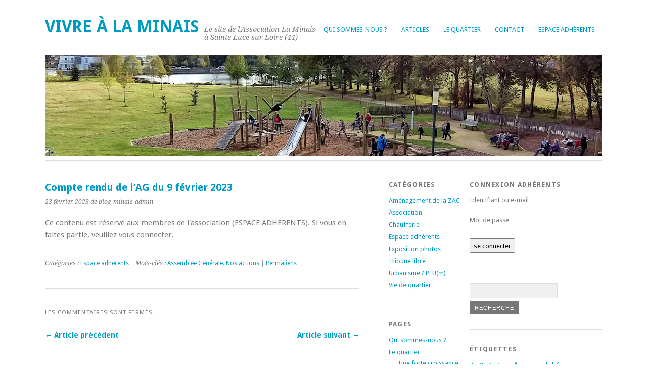

--- FILE ---
content_type: text/html; charset=UTF-8
request_url: https://www.association-la-minais.ovh/adh/ag-23/
body_size: 9190
content:
<!DOCTYPE html>
<html lang="fr-FR">
<head>
	<meta charset="UTF-8" />
	<meta name="viewport" content="width=device-width, initial-scale=1.0, maximum-scale=1.0, user-scalable=0">
	<title>Compte rendu de l&rsquo;AG du 9 février 2023 | </title>
	<link rel="profile" href="http://gmpg.org/xfn/11">
	<link rel="pingback" href="https://www.association-la-minais.ovh/xmlrpc.php">
	<!--[if lt IE 9]>
	<script src="https://www.association-la-minais.ovh/wp-content/themes/yoko/js/html5.js" type="text/javascript"></script>
	<![endif]-->
	<title>Compte rendu de l&rsquo;AG du 9 février 2023 &#8211; Vivre à La Minais</title>
<meta name='robots' content='max-image-preview:large' />
<link rel='dns-prefetch' href='//fonts.googleapis.com' />
<link rel="alternate" type="application/rss+xml" title="Vivre à La Minais &raquo; Flux" href="https://www.association-la-minais.ovh/feed/" />
<link rel="alternate" type="application/rss+xml" title="Vivre à La Minais &raquo; Flux des commentaires" href="https://www.association-la-minais.ovh/comments/feed/" />
<link rel="alternate" title="oEmbed (JSON)" type="application/json+oembed" href="https://www.association-la-minais.ovh/wp-json/oembed/1.0/embed?url=https%3A%2F%2Fwww.association-la-minais.ovh%2Fadh%2Fag-23%2F" />
<link rel="alternate" title="oEmbed (XML)" type="text/xml+oembed" href="https://www.association-la-minais.ovh/wp-json/oembed/1.0/embed?url=https%3A%2F%2Fwww.association-la-minais.ovh%2Fadh%2Fag-23%2F&#038;format=xml" />
<style id='wp-img-auto-sizes-contain-inline-css' type='text/css'>
img:is([sizes=auto i],[sizes^="auto," i]){contain-intrinsic-size:3000px 1500px}
/*# sourceURL=wp-img-auto-sizes-contain-inline-css */
</style>
<style id='wp-emoji-styles-inline-css' type='text/css'>

	img.wp-smiley, img.emoji {
		display: inline !important;
		border: none !important;
		box-shadow: none !important;
		height: 1em !important;
		width: 1em !important;
		margin: 0 0.07em !important;
		vertical-align: -0.1em !important;
		background: none !important;
		padding: 0 !important;
	}
/*# sourceURL=wp-emoji-styles-inline-css */
</style>
<style id='wp-block-library-inline-css' type='text/css'>
:root{--wp-block-synced-color:#7a00df;--wp-block-synced-color--rgb:122,0,223;--wp-bound-block-color:var(--wp-block-synced-color);--wp-editor-canvas-background:#ddd;--wp-admin-theme-color:#007cba;--wp-admin-theme-color--rgb:0,124,186;--wp-admin-theme-color-darker-10:#006ba1;--wp-admin-theme-color-darker-10--rgb:0,107,160.5;--wp-admin-theme-color-darker-20:#005a87;--wp-admin-theme-color-darker-20--rgb:0,90,135;--wp-admin-border-width-focus:2px}@media (min-resolution:192dpi){:root{--wp-admin-border-width-focus:1.5px}}.wp-element-button{cursor:pointer}:root .has-very-light-gray-background-color{background-color:#eee}:root .has-very-dark-gray-background-color{background-color:#313131}:root .has-very-light-gray-color{color:#eee}:root .has-very-dark-gray-color{color:#313131}:root .has-vivid-green-cyan-to-vivid-cyan-blue-gradient-background{background:linear-gradient(135deg,#00d084,#0693e3)}:root .has-purple-crush-gradient-background{background:linear-gradient(135deg,#34e2e4,#4721fb 50%,#ab1dfe)}:root .has-hazy-dawn-gradient-background{background:linear-gradient(135deg,#faaca8,#dad0ec)}:root .has-subdued-olive-gradient-background{background:linear-gradient(135deg,#fafae1,#67a671)}:root .has-atomic-cream-gradient-background{background:linear-gradient(135deg,#fdd79a,#004a59)}:root .has-nightshade-gradient-background{background:linear-gradient(135deg,#330968,#31cdcf)}:root .has-midnight-gradient-background{background:linear-gradient(135deg,#020381,#2874fc)}:root{--wp--preset--font-size--normal:16px;--wp--preset--font-size--huge:42px}.has-regular-font-size{font-size:1em}.has-larger-font-size{font-size:2.625em}.has-normal-font-size{font-size:var(--wp--preset--font-size--normal)}.has-huge-font-size{font-size:var(--wp--preset--font-size--huge)}.has-text-align-center{text-align:center}.has-text-align-left{text-align:left}.has-text-align-right{text-align:right}.has-fit-text{white-space:nowrap!important}#end-resizable-editor-section{display:none}.aligncenter{clear:both}.items-justified-left{justify-content:flex-start}.items-justified-center{justify-content:center}.items-justified-right{justify-content:flex-end}.items-justified-space-between{justify-content:space-between}.screen-reader-text{border:0;clip-path:inset(50%);height:1px;margin:-1px;overflow:hidden;padding:0;position:absolute;width:1px;word-wrap:normal!important}.screen-reader-text:focus{background-color:#ddd;clip-path:none;color:#444;display:block;font-size:1em;height:auto;left:5px;line-height:normal;padding:15px 23px 14px;text-decoration:none;top:5px;width:auto;z-index:100000}html :where(.has-border-color){border-style:solid}html :where([style*=border-top-color]){border-top-style:solid}html :where([style*=border-right-color]){border-right-style:solid}html :where([style*=border-bottom-color]){border-bottom-style:solid}html :where([style*=border-left-color]){border-left-style:solid}html :where([style*=border-width]){border-style:solid}html :where([style*=border-top-width]){border-top-style:solid}html :where([style*=border-right-width]){border-right-style:solid}html :where([style*=border-bottom-width]){border-bottom-style:solid}html :where([style*=border-left-width]){border-left-style:solid}html :where(img[class*=wp-image-]){height:auto;max-width:100%}:where(figure){margin:0 0 1em}html :where(.is-position-sticky){--wp-admin--admin-bar--position-offset:var(--wp-admin--admin-bar--height,0px)}@media screen and (max-width:600px){html :where(.is-position-sticky){--wp-admin--admin-bar--position-offset:0px}}

/*# sourceURL=wp-block-library-inline-css */
</style><style id='global-styles-inline-css' type='text/css'>
:root{--wp--preset--aspect-ratio--square: 1;--wp--preset--aspect-ratio--4-3: 4/3;--wp--preset--aspect-ratio--3-4: 3/4;--wp--preset--aspect-ratio--3-2: 3/2;--wp--preset--aspect-ratio--2-3: 2/3;--wp--preset--aspect-ratio--16-9: 16/9;--wp--preset--aspect-ratio--9-16: 9/16;--wp--preset--color--black: #000000;--wp--preset--color--cyan-bluish-gray: #abb8c3;--wp--preset--color--white: #ffffff;--wp--preset--color--pale-pink: #f78da7;--wp--preset--color--vivid-red: #cf2e2e;--wp--preset--color--luminous-vivid-orange: #ff6900;--wp--preset--color--luminous-vivid-amber: #fcb900;--wp--preset--color--light-green-cyan: #7bdcb5;--wp--preset--color--vivid-green-cyan: #00d084;--wp--preset--color--pale-cyan-blue: #8ed1fc;--wp--preset--color--vivid-cyan-blue: #0693e3;--wp--preset--color--vivid-purple: #9b51e0;--wp--preset--gradient--vivid-cyan-blue-to-vivid-purple: linear-gradient(135deg,rgb(6,147,227) 0%,rgb(155,81,224) 100%);--wp--preset--gradient--light-green-cyan-to-vivid-green-cyan: linear-gradient(135deg,rgb(122,220,180) 0%,rgb(0,208,130) 100%);--wp--preset--gradient--luminous-vivid-amber-to-luminous-vivid-orange: linear-gradient(135deg,rgb(252,185,0) 0%,rgb(255,105,0) 100%);--wp--preset--gradient--luminous-vivid-orange-to-vivid-red: linear-gradient(135deg,rgb(255,105,0) 0%,rgb(207,46,46) 100%);--wp--preset--gradient--very-light-gray-to-cyan-bluish-gray: linear-gradient(135deg,rgb(238,238,238) 0%,rgb(169,184,195) 100%);--wp--preset--gradient--cool-to-warm-spectrum: linear-gradient(135deg,rgb(74,234,220) 0%,rgb(151,120,209) 20%,rgb(207,42,186) 40%,rgb(238,44,130) 60%,rgb(251,105,98) 80%,rgb(254,248,76) 100%);--wp--preset--gradient--blush-light-purple: linear-gradient(135deg,rgb(255,206,236) 0%,rgb(152,150,240) 100%);--wp--preset--gradient--blush-bordeaux: linear-gradient(135deg,rgb(254,205,165) 0%,rgb(254,45,45) 50%,rgb(107,0,62) 100%);--wp--preset--gradient--luminous-dusk: linear-gradient(135deg,rgb(255,203,112) 0%,rgb(199,81,192) 50%,rgb(65,88,208) 100%);--wp--preset--gradient--pale-ocean: linear-gradient(135deg,rgb(255,245,203) 0%,rgb(182,227,212) 50%,rgb(51,167,181) 100%);--wp--preset--gradient--electric-grass: linear-gradient(135deg,rgb(202,248,128) 0%,rgb(113,206,126) 100%);--wp--preset--gradient--midnight: linear-gradient(135deg,rgb(2,3,129) 0%,rgb(40,116,252) 100%);--wp--preset--font-size--small: 13px;--wp--preset--font-size--medium: 20px;--wp--preset--font-size--large: 36px;--wp--preset--font-size--x-large: 42px;--wp--preset--spacing--20: 0.44rem;--wp--preset--spacing--30: 0.67rem;--wp--preset--spacing--40: 1rem;--wp--preset--spacing--50: 1.5rem;--wp--preset--spacing--60: 2.25rem;--wp--preset--spacing--70: 3.38rem;--wp--preset--spacing--80: 5.06rem;--wp--preset--shadow--natural: 6px 6px 9px rgba(0, 0, 0, 0.2);--wp--preset--shadow--deep: 12px 12px 50px rgba(0, 0, 0, 0.4);--wp--preset--shadow--sharp: 6px 6px 0px rgba(0, 0, 0, 0.2);--wp--preset--shadow--outlined: 6px 6px 0px -3px rgb(255, 255, 255), 6px 6px rgb(0, 0, 0);--wp--preset--shadow--crisp: 6px 6px 0px rgb(0, 0, 0);}:where(.is-layout-flex){gap: 0.5em;}:where(.is-layout-grid){gap: 0.5em;}body .is-layout-flex{display: flex;}.is-layout-flex{flex-wrap: wrap;align-items: center;}.is-layout-flex > :is(*, div){margin: 0;}body .is-layout-grid{display: grid;}.is-layout-grid > :is(*, div){margin: 0;}:where(.wp-block-columns.is-layout-flex){gap: 2em;}:where(.wp-block-columns.is-layout-grid){gap: 2em;}:where(.wp-block-post-template.is-layout-flex){gap: 1.25em;}:where(.wp-block-post-template.is-layout-grid){gap: 1.25em;}.has-black-color{color: var(--wp--preset--color--black) !important;}.has-cyan-bluish-gray-color{color: var(--wp--preset--color--cyan-bluish-gray) !important;}.has-white-color{color: var(--wp--preset--color--white) !important;}.has-pale-pink-color{color: var(--wp--preset--color--pale-pink) !important;}.has-vivid-red-color{color: var(--wp--preset--color--vivid-red) !important;}.has-luminous-vivid-orange-color{color: var(--wp--preset--color--luminous-vivid-orange) !important;}.has-luminous-vivid-amber-color{color: var(--wp--preset--color--luminous-vivid-amber) !important;}.has-light-green-cyan-color{color: var(--wp--preset--color--light-green-cyan) !important;}.has-vivid-green-cyan-color{color: var(--wp--preset--color--vivid-green-cyan) !important;}.has-pale-cyan-blue-color{color: var(--wp--preset--color--pale-cyan-blue) !important;}.has-vivid-cyan-blue-color{color: var(--wp--preset--color--vivid-cyan-blue) !important;}.has-vivid-purple-color{color: var(--wp--preset--color--vivid-purple) !important;}.has-black-background-color{background-color: var(--wp--preset--color--black) !important;}.has-cyan-bluish-gray-background-color{background-color: var(--wp--preset--color--cyan-bluish-gray) !important;}.has-white-background-color{background-color: var(--wp--preset--color--white) !important;}.has-pale-pink-background-color{background-color: var(--wp--preset--color--pale-pink) !important;}.has-vivid-red-background-color{background-color: var(--wp--preset--color--vivid-red) !important;}.has-luminous-vivid-orange-background-color{background-color: var(--wp--preset--color--luminous-vivid-orange) !important;}.has-luminous-vivid-amber-background-color{background-color: var(--wp--preset--color--luminous-vivid-amber) !important;}.has-light-green-cyan-background-color{background-color: var(--wp--preset--color--light-green-cyan) !important;}.has-vivid-green-cyan-background-color{background-color: var(--wp--preset--color--vivid-green-cyan) !important;}.has-pale-cyan-blue-background-color{background-color: var(--wp--preset--color--pale-cyan-blue) !important;}.has-vivid-cyan-blue-background-color{background-color: var(--wp--preset--color--vivid-cyan-blue) !important;}.has-vivid-purple-background-color{background-color: var(--wp--preset--color--vivid-purple) !important;}.has-black-border-color{border-color: var(--wp--preset--color--black) !important;}.has-cyan-bluish-gray-border-color{border-color: var(--wp--preset--color--cyan-bluish-gray) !important;}.has-white-border-color{border-color: var(--wp--preset--color--white) !important;}.has-pale-pink-border-color{border-color: var(--wp--preset--color--pale-pink) !important;}.has-vivid-red-border-color{border-color: var(--wp--preset--color--vivid-red) !important;}.has-luminous-vivid-orange-border-color{border-color: var(--wp--preset--color--luminous-vivid-orange) !important;}.has-luminous-vivid-amber-border-color{border-color: var(--wp--preset--color--luminous-vivid-amber) !important;}.has-light-green-cyan-border-color{border-color: var(--wp--preset--color--light-green-cyan) !important;}.has-vivid-green-cyan-border-color{border-color: var(--wp--preset--color--vivid-green-cyan) !important;}.has-pale-cyan-blue-border-color{border-color: var(--wp--preset--color--pale-cyan-blue) !important;}.has-vivid-cyan-blue-border-color{border-color: var(--wp--preset--color--vivid-cyan-blue) !important;}.has-vivid-purple-border-color{border-color: var(--wp--preset--color--vivid-purple) !important;}.has-vivid-cyan-blue-to-vivid-purple-gradient-background{background: var(--wp--preset--gradient--vivid-cyan-blue-to-vivid-purple) !important;}.has-light-green-cyan-to-vivid-green-cyan-gradient-background{background: var(--wp--preset--gradient--light-green-cyan-to-vivid-green-cyan) !important;}.has-luminous-vivid-amber-to-luminous-vivid-orange-gradient-background{background: var(--wp--preset--gradient--luminous-vivid-amber-to-luminous-vivid-orange) !important;}.has-luminous-vivid-orange-to-vivid-red-gradient-background{background: var(--wp--preset--gradient--luminous-vivid-orange-to-vivid-red) !important;}.has-very-light-gray-to-cyan-bluish-gray-gradient-background{background: var(--wp--preset--gradient--very-light-gray-to-cyan-bluish-gray) !important;}.has-cool-to-warm-spectrum-gradient-background{background: var(--wp--preset--gradient--cool-to-warm-spectrum) !important;}.has-blush-light-purple-gradient-background{background: var(--wp--preset--gradient--blush-light-purple) !important;}.has-blush-bordeaux-gradient-background{background: var(--wp--preset--gradient--blush-bordeaux) !important;}.has-luminous-dusk-gradient-background{background: var(--wp--preset--gradient--luminous-dusk) !important;}.has-pale-ocean-gradient-background{background: var(--wp--preset--gradient--pale-ocean) !important;}.has-electric-grass-gradient-background{background: var(--wp--preset--gradient--electric-grass) !important;}.has-midnight-gradient-background{background: var(--wp--preset--gradient--midnight) !important;}.has-small-font-size{font-size: var(--wp--preset--font-size--small) !important;}.has-medium-font-size{font-size: var(--wp--preset--font-size--medium) !important;}.has-large-font-size{font-size: var(--wp--preset--font-size--large) !important;}.has-x-large-font-size{font-size: var(--wp--preset--font-size--x-large) !important;}
/*# sourceURL=global-styles-inline-css */
</style>

<style id='classic-theme-styles-inline-css' type='text/css'>
/*! This file is auto-generated */
.wp-block-button__link{color:#fff;background-color:#32373c;border-radius:9999px;box-shadow:none;text-decoration:none;padding:calc(.667em + 2px) calc(1.333em + 2px);font-size:1.125em}.wp-block-file__button{background:#32373c;color:#fff;text-decoration:none}
/*# sourceURL=/wp-includes/css/classic-themes.min.css */
</style>
<link rel='stylesheet' id='yoko-fonts-css' href='//fonts.googleapis.com/css?family=Droid+Sans%3A400%2C700%7CDroid+Serif%3A400%2C700%2C400italic%2C700italic&#038;subset=latin%2Clatin-ext' type='text/css' media='all' />
<link rel='stylesheet' id='yoko-style-css' href='https://www.association-la-minais.ovh/wp-content/themes/yoko/style.css?ver=2013-10-21' type='text/css' media='all' />
<link rel='stylesheet' id='wp-members-css' href='https://www.association-la-minais.ovh/wp-content/plugins/wp-members/assets/css/forms/generic-no-float.min.css?ver=3.5.5.1' type='text/css' media='all' />
<link rel='stylesheet' id='tablepress-default-css' href='https://www.association-la-minais.ovh/wp-content/plugins/tablepress/css/build/default.css?ver=3.2.6' type='text/css' media='all' />
<script type="text/javascript" src="https://www.association-la-minais.ovh/wp-includes/js/jquery/jquery.min.js?ver=3.7.1" id="jquery-core-js"></script>
<script type="text/javascript" src="https://www.association-la-minais.ovh/wp-includes/js/jquery/jquery-migrate.min.js?ver=3.4.1" id="jquery-migrate-js"></script>
<link rel="https://api.w.org/" href="https://www.association-la-minais.ovh/wp-json/" /><link rel="alternate" title="JSON" type="application/json" href="https://www.association-la-minais.ovh/wp-json/wp/v2/posts/2735" /><link rel="EditURI" type="application/rsd+xml" title="RSD" href="https://www.association-la-minais.ovh/xmlrpc.php?rsd" />
<meta name="generator" content="WordPress 6.9" />
<link rel="canonical" href="https://www.association-la-minais.ovh/adh/ag-23/" />
<link rel='shortlink' href='https://www.association-la-minais.ovh/?p=2735' />
<!-- Analytics by WP Statistics - https://wp-statistics.com -->
	<style type="text/css" id="yoko-themeoptions-css">
		a {color: #009BC2;}
		#content .single-entry-header h1.entry-title {color: #009BC2!important;}
		input#submit:hover {background-color: #009BC2!important;}
		#content .page-entry-header h1.entry-title {color: #009BC2!important;}
		.searchsubmit:hover {background-color: #009BC2!important;}
	</style>
		<style type="text/css" id="custom-background-css">
body.custom-background { background-color: #ffffff; }
</style>
	<link rel="icon" href="https://www.association-la-minais.ovh/wp-content/uploads/2015/08/cropped-micon-32x32.jpg" sizes="32x32" />
<link rel="icon" href="https://www.association-la-minais.ovh/wp-content/uploads/2015/08/cropped-micon-192x192.jpg" sizes="192x192" />
<link rel="apple-touch-icon" href="https://www.association-la-minais.ovh/wp-content/uploads/2015/08/cropped-micon-180x180.jpg" />
<meta name="msapplication-TileImage" content="https://www.association-la-minais.ovh/wp-content/uploads/2015/08/cropped-micon-270x270.jpg" />
</head>

<body class="wp-singular post-template-default single single-post postid-2735 single-format-standard custom-background wp-theme-yoko">
<div id="page" class="clearfix">
	<header id="branding">
		<nav id="mainnav" class="clearfix">
			<div class="menu-menu-1-container"><ul id="menu-menu-1" class="menu"><li id="menu-item-1031" class="menu-item menu-item-type-post_type menu-item-object-page menu-item-privacy-policy menu-item-1031"><a rel="privacy-policy" href="https://www.association-la-minais.ovh/qui/">Qui sommes-nous ?</a></li>
<li id="menu-item-8" class="menu-item menu-item-type-custom menu-item-object-custom menu-item-home menu-item-8"><a href="http://www.association-la-minais.ovh/">Articles</a></li>
<li id="menu-item-15" class="menu-item menu-item-type-post_type menu-item-object-page menu-item-has-children menu-item-15"><a href="https://www.association-la-minais.ovh/quartier/">Le quartier</a>
<ul class="sub-menu">
	<li id="menu-item-62" class="menu-item menu-item-type-post_type menu-item-object-page menu-item-62"><a href="https://www.association-la-minais.ovh/quartier/minais/">La Minais, un quartier de Sainte Luce sur Loire</a></li>
	<li id="menu-item-1815" class="menu-item menu-item-type-post_type menu-item-object-page menu-item-1815"><a href="https://www.association-la-minais.ovh/quartier/croissance/">Une forte croissance</a></li>
	<li id="menu-item-61" class="menu-item menu-item-type-post_type menu-item-object-page menu-item-61"><a href="https://www.association-la-minais.ovh/quartier/zac/">La ZAC de la Minais</a></li>
	<li id="menu-item-867" class="menu-item menu-item-type-post_type menu-item-object-page menu-item-867"><a href="https://www.association-la-minais.ovh/quartier/reseauchaleur/">Le réseau de chaleur de la Minais</a></li>
	<li id="menu-item-60" class="menu-item menu-item-type-post_type menu-item-object-page menu-item-60"><a href="https://www.association-la-minais.ovh/quartier/evolution-paysage/">L&rsquo;évolution du paysage</a></li>
</ul>
</li>
<li id="menu-item-42" class="menu-item menu-item-type-post_type menu-item-object-page menu-item-42"><a href="https://www.association-la-minais.ovh/contact/">Contact</a></li>
<li id="menu-item-329" class="menu-item menu-item-type-taxonomy menu-item-object-category current-post-ancestor current-menu-parent current-post-parent menu-item-329"><a href="https://www.association-la-minais.ovh/category/adh/">Espace adhérents</a></li>
</ul></div>		</nav><!-- end mainnav -->

		
		<hgroup id="site-title">
					<h1><a href="https://www.association-la-minais.ovh/" title="Vivre à La Minais">Vivre à La Minais</a></h1>
				<h2 id="site-description">Le site de l&#039;Association La Minais à Sainte Luce sur Loire (44)</h2>
				</hgroup><!-- end site-title -->

								<img alt="" src="https://www.association-la-minais.ovh/wp-content/uploads/2023/03/10.jpg" class="headerimage" width="1102" height="200">
			
		<nav id="subnav">
					</nav><!-- end subnav -->
</header><!-- end header -->

<div id="wrap">
<div id="main">

	<div id="content">

	
			
<article id="post-2735" class="post-2735 post type-post status-publish format-standard hentry category-adh tag-ag tag-actions">

	
	<header class="single-entry-header">
		<h1 class="entry-title">Compte rendu de l&rsquo;AG du 9 février 2023</h1>
			<p><span class="entry-date">23 février 2023</span> <span class="entry-author">de blog-minais-admin</span> </p>
	</header><!-- end single-entry-header -->
		
	<div class="single-entry-content">
				<div id="wpmem_restricted_msg"><p>Ce contenu est réservé aux membres de l'association (ESPACE ADHERENTS). Si vous en faites partie, veuillez vous connecter.</p></div>			<div class="clear"></div>
			
								
		
	<footer class="single-entry-meta">
		<p>			Catégories : <a href="https://www.association-la-minais.ovh/category/adh/" rel="category tag">Espace adhérents</a> | 
									Mots-clés : <a href="https://www.association-la-minais.ovh/tag/ag/" rel="tag">Assemblée Générale</a>, <a href="https://www.association-la-minais.ovh/tag/actions/" rel="tag">Nos actions</a> | 
						<a href="https://www.association-la-minais.ovh/adh/ag-23/">Permaliens</a>
			</p>
	</footer><!-- end entry-meta -->

		</div><!-- end single-entry-content -->

</article><!-- end post-2735 -->
<div class="clear"></div>				
			
<div id="comments"  class="clearfix">

	
					<p class="nocomments">Les commentaires sont fermés.</p>
							
	</div><!-- end comments -->
				
			<nav id="nav-below">
				<div class="nav-previous"><a href="https://www.association-la-minais.ovh/vie/fete2023/" rel="next">&larr; Article précédent</a></div>
				<div class="nav-next"><a href="https://www.association-la-minais.ovh/asso/invitag2023/" rel="prev">Article suivant  &rarr;</a></div>
			</nav><!-- end #nav-below -->
				
	</div><!-- end content -->
	

<div id="secondary" class="widget-area" role="complementary">
			<aside id="categories-2" class="widget widget_categories"><h3 class="widget-title">Catégories</h3>
			<ul>
					<li class="cat-item cat-item-5"><a href="https://www.association-la-minais.ovh/category/zac/">Aménagement de la ZAC</a>
</li>
	<li class="cat-item cat-item-1"><a href="https://www.association-la-minais.ovh/category/asso/">Association</a>
</li>
	<li class="cat-item cat-item-34"><a href="https://www.association-la-minais.ovh/category/chauf/">Chaufferie</a>
</li>
	<li class="cat-item cat-item-25"><a href="https://www.association-la-minais.ovh/category/adh/">Espace adhérents</a>
</li>
	<li class="cat-item cat-item-37"><a href="https://www.association-la-minais.ovh/category/expo/">Exposition photos</a>
</li>
	<li class="cat-item cat-item-27"><a href="https://www.association-la-minais.ovh/category/tribune/">Tribune libre</a>
</li>
	<li class="cat-item cat-item-4"><a href="https://www.association-la-minais.ovh/category/urba/">Urbanisme / PLU(m)</a>
</li>
	<li class="cat-item cat-item-3"><a href="https://www.association-la-minais.ovh/category/vie/">Vie de quartier</a>
</li>
			</ul>

			</aside><aside id="pages-2" class="widget widget_pages"><h3 class="widget-title">Pages</h3>
			<ul>
				<li class="page_item page-item-1029"><a href="https://www.association-la-minais.ovh/qui/">Qui sommes-nous ?</a></li>
<li class="page_item page-item-10 page_item_has_children"><a href="https://www.association-la-minais.ovh/quartier/">Le quartier</a>
<ul class='children'>
	<li class="page_item page-item-1813"><a href="https://www.association-la-minais.ovh/quartier/croissance/">Une forte croissance</a></li>
	<li class="page_item page-item-51"><a href="https://www.association-la-minais.ovh/quartier/minais/">La Minais, un quartier de Sainte Luce sur Loire</a></li>
	<li class="page_item page-item-53"><a href="https://www.association-la-minais.ovh/quartier/zac/">La ZAC de la Minais</a></li>
	<li class="page_item page-item-852"><a href="https://www.association-la-minais.ovh/quartier/reseauchaleur/">Le réseau de chaleur de la Minais</a></li>
	<li class="page_item page-item-55"><a href="https://www.association-la-minais.ovh/quartier/evolution-paysage/">L&rsquo;évolution du paysage</a></li>
</ul>
</li>
<li class="page_item page-item-40"><a href="https://www.association-la-minais.ovh/contact/">Contact</a></li>
			</ul>

			</aside><aside id="recent-comments-2" class="widget widget_recent_comments"><h3 class="widget-title">Commentaires récents</h3><ul id="recentcomments"><li class="recentcomments"><span class="comment-author-link">cassard</span> dans <a href="https://www.association-la-minais.ovh/urba/12-14-route-minais/#comment-6225">Le scandale de la densification possible du haut de la route de la Minais</a></li><li class="recentcomments"><span class="comment-author-link">Sarah BELBOUAB</span> dans <a href="https://www.association-la-minais.ovh/expo/expo1/#comment-5445">ESPACE D&rsquo;EXPOSITION : le quartier de la Minais vu par ses habitants</a></li><li class="recentcomments"><span class="comment-author-link">Gael</span> dans <a href="https://www.association-la-minais.ovh/zac/commerces/#comment-2671">A quand des commerces pour le quartier de la Minais ?</a></li><li class="recentcomments"><span class="comment-author-link">Sophie</span> dans <a href="https://www.association-la-minais.ovh/zac/commerces/#comment-2630">A quand des commerces pour le quartier de la Minais ?</a></li><li class="recentcomments"><span class="comment-author-link">Gael</span> dans <a href="https://www.association-la-minais.ovh/zac/chantier-cinquin/#comment-2380">Aménageurs de la ZAC de la Minais : la culture du secret continue !</a></li></ul></aside>		</div><!-- #secondary .widget-area -->
</div><!-- end main -->

		<div id="tertiary" class="widget-area" role="complementary">
			<aside id="widget_wpmemwidget-2" class="widget wp-members"><div id="wp-members"><h3 class="widget-title">Connexion Adhérents</h3><form name="form" method="post" action="https://www.association-la-minais.ovh/adh/ag-23/" id="wpmem_login_widget_form" class="widget_form"><fieldset><label for="log">Identifiant ou e-mail</label><div class="div_text"><input name="log" type="text" id="log" value="" class="username" required  /></div><label for="pwd">Mot de passe</label><div class="div_text"><input name="pwd" type="password" id="pwd" class="password" required  /></div><input type="hidden" name="rememberme" value="forever" /><input type="hidden" name="redirect_to" value="https://www.association-la-minais.ovh/adh/ag-23/" /><input type="hidden" name="a" value="login" /><input type="hidden" name="slog" value="true" /><div class="button_div"><input type="submit" name="Submit" class="buttons" value="se connecter" /></div></fieldset></form></div></aside><aside id="search-2" class="widget widget_search"><form role="search" method="get" class="searchform" action="https://www.association-la-minais.ovh/" >
		<div>
		<input type="text" class="search-input" value="" name="s" id="s" />
		<input type="submit" class="searchsubmit" value="Recherche" />
		</div>
		</form></aside><aside id="tag_cloud-2" class="widget widget_tag_cloud"><h3 class="widget-title">Étiquettes</h3><div class="tagcloud"><a href="https://www.association-la-minais.ovh/tag/adhesion/" class="tag-cloud-link tag-link-18 tag-link-position-1" style="font-size: 14.372413793103pt;" aria-label="Adhésion (17 éléments)">Adhésion</a>
<a href="https://www.association-la-minais.ovh/tag/ag/" class="tag-cloud-link tag-link-21 tag-link-position-2" style="font-size: 16.013793103448pt;" aria-label="Assemblée Générale (26 éléments)">Assemblée Générale</a>
<a href="https://www.association-la-minais.ovh/tag/camproms/" class="tag-cloud-link tag-link-35 tag-link-position-3" style="font-size: 12.634482758621pt;" aria-label="Campements Roms (11 éléments)">Campements Roms</a>
<a href="https://www.association-la-minais.ovh/tag/chaufferie/" class="tag-cloud-link tag-link-20 tag-link-position-4" style="font-size: 11.862068965517pt;" aria-label="Chaufferie (9 éléments)">Chaufferie</a>
<a href="https://www.association-la-minais.ovh/tag/concertation/" class="tag-cloud-link tag-link-10 tag-link-position-5" style="font-size: 18.234482758621pt;" aria-label="Concertation (45 éléments)">Concertation</a>
<a href="https://www.association-la-minais.ovh/tag/convivialite/" class="tag-cloud-link tag-link-13 tag-link-position-6" style="font-size: 18.137931034483pt;" aria-label="Convivialité (44 éléments)">Convivialité</a>
<a href="https://www.association-la-minais.ovh/tag/entretien/" class="tag-cloud-link tag-link-31 tag-link-position-7" style="font-size: 18.813793103448pt;" aria-label="Entretien du quartier (51 éléments)">Entretien du quartier</a>
<a href="https://www.association-la-minais.ovh/tag/equipement/" class="tag-cloud-link tag-link-14 tag-link-position-8" style="font-size: 18.524137931034pt;" aria-label="Equipement de quartier (48 éléments)">Equipement de quartier</a>
<a href="https://www.association-la-minais.ovh/tag/verts/" class="tag-cloud-link tag-link-32 tag-link-position-9" style="font-size: 17.365517241379pt;" aria-label="Espaces verts (36 éléments)">Espaces verts</a>
<a href="https://www.association-la-minais.ovh/tag/expo-photos/" class="tag-cloud-link tag-link-38 tag-link-position-10" style="font-size: 8pt;" aria-label="Expo photos (3 éléments)">Expo photos</a>
<a href="https://www.association-la-minais.ovh/tag/faits/" class="tag-cloud-link tag-link-29 tag-link-position-11" style="font-size: 8pt;" aria-label="Faits divers (3 éléments)">Faits divers</a>
<a href="https://www.association-la-minais.ovh/tag/felixtessier/" class="tag-cloud-link tag-link-22 tag-link-position-12" style="font-size: 11.862068965517pt;" aria-label="Félix Tessier (9 éléments)">Félix Tessier</a>
<a href="https://www.association-la-minais.ovh/tag/mairie/" class="tag-cloud-link tag-link-33 tag-link-position-13" style="font-size: 20.551724137931pt;" aria-label="Mairie (78 éléments)">Mairie</a>
<a href="https://www.association-la-minais.ovh/tag/ntesmetropole/" class="tag-cloud-link tag-link-17 tag-link-position-14" style="font-size: 17.944827586207pt;" aria-label="Nantes Métropole (42 éléments)">Nantes Métropole</a>
<a href="https://www.association-la-minais.ovh/tag/actions/" class="tag-cloud-link tag-link-30 tag-link-position-15" style="font-size: 22pt;" aria-label="Nos actions (110 éléments)">Nos actions</a>
<a href="https://www.association-la-minais.ovh/tag/parc/" class="tag-cloud-link tag-link-19 tag-link-position-16" style="font-size: 17.848275862069pt;" aria-label="Parc (41 éléments)">Parc</a>
<a href="https://www.association-la-minais.ovh/tag/plan/" class="tag-cloud-link tag-link-24 tag-link-position-17" style="font-size: 9.7379310344828pt;" aria-label="Plan (5 éléments)">Plan</a>
<a href="https://www.association-la-minais.ovh/tag/plu/" class="tag-cloud-link tag-link-15 tag-link-position-18" style="font-size: 13.310344827586pt;" aria-label="PLU(m) (13 éléments)">PLU(m)</a>
<a href="https://www.association-la-minais.ovh/tag/ca/" class="tag-cloud-link tag-link-26 tag-link-position-19" style="font-size: 12.924137931034pt;" aria-label="Réunions du CA (12 éléments)">Réunions du CA</a>
<a href="https://www.association-la-minais.ovh/tag/stationnement/" class="tag-cloud-link tag-link-8 tag-link-position-20" style="font-size: 15.337931034483pt;" aria-label="Stationnement (22 éléments)">Stationnement</a>
<a href="https://www.association-la-minais.ovh/tag/terrainblass/" class="tag-cloud-link tag-link-23 tag-link-position-21" style="font-size: 9.7379310344828pt;" aria-label="Terrain Blass (5 éléments)">Terrain Blass</a>
<a href="https://www.association-la-minais.ovh/tag/zac/" class="tag-cloud-link tag-link-11 tag-link-position-22" style="font-size: 18.137931034483pt;" aria-label="ZAC (44 éléments)">ZAC</a></div>
</aside>
		<aside id="recent-posts-2" class="widget widget_recent_entries">
		<h3 class="widget-title">Articles récents</h3>
		<ul>
											<li>
					<a href="https://www.association-la-minais.ovh/zac/reouverture-coulee-islettes/">Réouverture de la coulée des Islettes prévue cette année</a>
									</li>
											<li>
					<a href="https://www.association-la-minais.ovh/urba/ctvd-enquete-publique/">Participez à l&rsquo;enquête publique sur le projet de créer un incinérateur géant sur la Prairie de Mauves</a>
									</li>
											<li>
					<a href="https://www.association-la-minais.ovh/urba/ctvd/">Non au doublement de capacité de l&rsquo;incinérateur de la Prairie de Mauves</a>
									</li>
											<li>
					<a href="https://www.association-la-minais.ovh/vie/fete2025/">Le samedi 28 juin 2025, c&rsquo;est la fête du quartier de la Minais</a>
									</li>
											<li>
					<a href="https://www.association-la-minais.ovh/adh/ag-25/">Compte rendu de l&rsquo;AG du 27 mars 2025</a>
									</li>
					</ul>

		</aside>		</div><!-- end tertiary .widget-area -->
</div><!-- end wrap -->

	<footer id="colophon" class="clearfix">
		<p>Proudly powered by <a href="http://wordpress.org/">WordPress</a><span class="sep"> | </span>Thème : Yoko par <a href="http://www.elmastudio.de/en/themes/">Elmastudio</a> | Traduction : <a href="http://www.wolforg.eu">Wp Trads</a>.</p>
		<a href="#page" class="top">Haut</a>
	</footer><!-- end colophon -->
	
</div><!-- end page -->
<script type="speculationrules">
{"prefetch":[{"source":"document","where":{"and":[{"href_matches":"/*"},{"not":{"href_matches":["/wp-*.php","/wp-admin/*","/wp-content/uploads/*","/wp-content/*","/wp-content/plugins/*","/wp-content/themes/yoko/*","/*\\?(.+)"]}},{"not":{"selector_matches":"a[rel~=\"nofollow\"]"}},{"not":{"selector_matches":".no-prefetch, .no-prefetch a"}}]},"eagerness":"conservative"}]}
</script>
<script type="text/javascript" src="https://www.association-la-minais.ovh/wp-content/themes/yoko/js/smoothscroll.js?ver=1.4" id="smoothscroll-js"></script>
<script id="wp-emoji-settings" type="application/json">
{"baseUrl":"https://s.w.org/images/core/emoji/17.0.2/72x72/","ext":".png","svgUrl":"https://s.w.org/images/core/emoji/17.0.2/svg/","svgExt":".svg","source":{"concatemoji":"https://www.association-la-minais.ovh/wp-includes/js/wp-emoji-release.min.js?ver=6.9"}}
</script>
<script type="module">
/* <![CDATA[ */
/*! This file is auto-generated */
const a=JSON.parse(document.getElementById("wp-emoji-settings").textContent),o=(window._wpemojiSettings=a,"wpEmojiSettingsSupports"),s=["flag","emoji"];function i(e){try{var t={supportTests:e,timestamp:(new Date).valueOf()};sessionStorage.setItem(o,JSON.stringify(t))}catch(e){}}function c(e,t,n){e.clearRect(0,0,e.canvas.width,e.canvas.height),e.fillText(t,0,0);t=new Uint32Array(e.getImageData(0,0,e.canvas.width,e.canvas.height).data);e.clearRect(0,0,e.canvas.width,e.canvas.height),e.fillText(n,0,0);const a=new Uint32Array(e.getImageData(0,0,e.canvas.width,e.canvas.height).data);return t.every((e,t)=>e===a[t])}function p(e,t){e.clearRect(0,0,e.canvas.width,e.canvas.height),e.fillText(t,0,0);var n=e.getImageData(16,16,1,1);for(let e=0;e<n.data.length;e++)if(0!==n.data[e])return!1;return!0}function u(e,t,n,a){switch(t){case"flag":return n(e,"\ud83c\udff3\ufe0f\u200d\u26a7\ufe0f","\ud83c\udff3\ufe0f\u200b\u26a7\ufe0f")?!1:!n(e,"\ud83c\udde8\ud83c\uddf6","\ud83c\udde8\u200b\ud83c\uddf6")&&!n(e,"\ud83c\udff4\udb40\udc67\udb40\udc62\udb40\udc65\udb40\udc6e\udb40\udc67\udb40\udc7f","\ud83c\udff4\u200b\udb40\udc67\u200b\udb40\udc62\u200b\udb40\udc65\u200b\udb40\udc6e\u200b\udb40\udc67\u200b\udb40\udc7f");case"emoji":return!a(e,"\ud83e\u1fac8")}return!1}function f(e,t,n,a){let r;const o=(r="undefined"!=typeof WorkerGlobalScope&&self instanceof WorkerGlobalScope?new OffscreenCanvas(300,150):document.createElement("canvas")).getContext("2d",{willReadFrequently:!0}),s=(o.textBaseline="top",o.font="600 32px Arial",{});return e.forEach(e=>{s[e]=t(o,e,n,a)}),s}function r(e){var t=document.createElement("script");t.src=e,t.defer=!0,document.head.appendChild(t)}a.supports={everything:!0,everythingExceptFlag:!0},new Promise(t=>{let n=function(){try{var e=JSON.parse(sessionStorage.getItem(o));if("object"==typeof e&&"number"==typeof e.timestamp&&(new Date).valueOf()<e.timestamp+604800&&"object"==typeof e.supportTests)return e.supportTests}catch(e){}return null}();if(!n){if("undefined"!=typeof Worker&&"undefined"!=typeof OffscreenCanvas&&"undefined"!=typeof URL&&URL.createObjectURL&&"undefined"!=typeof Blob)try{var e="postMessage("+f.toString()+"("+[JSON.stringify(s),u.toString(),c.toString(),p.toString()].join(",")+"));",a=new Blob([e],{type:"text/javascript"});const r=new Worker(URL.createObjectURL(a),{name:"wpTestEmojiSupports"});return void(r.onmessage=e=>{i(n=e.data),r.terminate(),t(n)})}catch(e){}i(n=f(s,u,c,p))}t(n)}).then(e=>{for(const n in e)a.supports[n]=e[n],a.supports.everything=a.supports.everything&&a.supports[n],"flag"!==n&&(a.supports.everythingExceptFlag=a.supports.everythingExceptFlag&&a.supports[n]);var t;a.supports.everythingExceptFlag=a.supports.everythingExceptFlag&&!a.supports.flag,a.supports.everything||((t=a.source||{}).concatemoji?r(t.concatemoji):t.wpemoji&&t.twemoji&&(r(t.twemoji),r(t.wpemoji)))});
//# sourceURL=https://www.association-la-minais.ovh/wp-includes/js/wp-emoji-loader.min.js
/* ]]> */
</script>

</body>
</html>